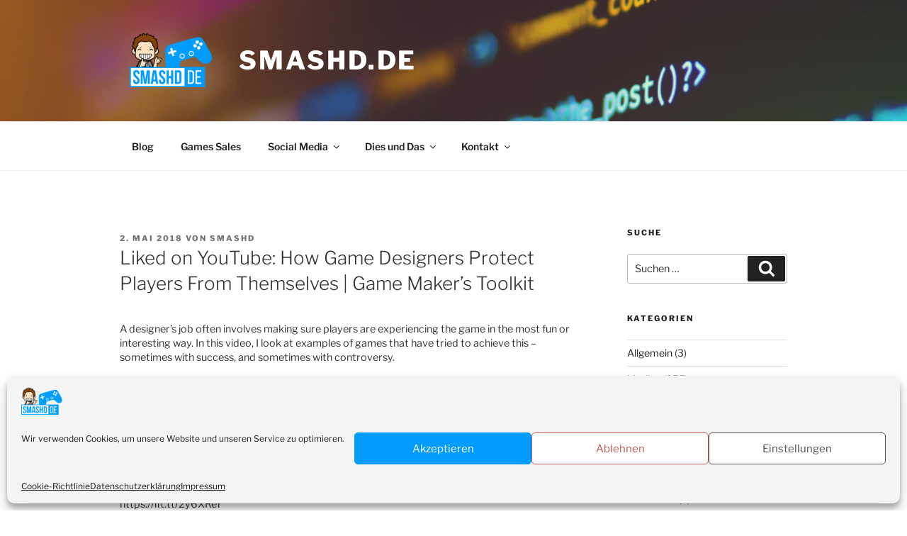

--- FILE ---
content_type: text/html; charset=utf-8
request_url: https://www.google.com/recaptcha/api2/aframe
body_size: 267
content:
<!DOCTYPE HTML><html><head><meta http-equiv="content-type" content="text/html; charset=UTF-8"></head><body><script nonce="vQ16pUSu2Oq1hrxwU9x2DA">/** Anti-fraud and anti-abuse applications only. See google.com/recaptcha */ try{var clients={'sodar':'https://pagead2.googlesyndication.com/pagead/sodar?'};window.addEventListener("message",function(a){try{if(a.source===window.parent){var b=JSON.parse(a.data);var c=clients[b['id']];if(c){var d=document.createElement('img');d.src=c+b['params']+'&rc='+(localStorage.getItem("rc::a")?sessionStorage.getItem("rc::b"):"");window.document.body.appendChild(d);sessionStorage.setItem("rc::e",parseInt(sessionStorage.getItem("rc::e")||0)+1);localStorage.setItem("rc::h",'1766514690207');}}}catch(b){}});window.parent.postMessage("_grecaptcha_ready", "*");}catch(b){}</script></body></html>

--- FILE ---
content_type: text/css;charset=UTF-8
request_url: https://smashd.de/wp-content/plugins/dsgvo-youtube/css/style.php?ver=6.1.9
body_size: 186
content:

/* CSS Document */

#hexInput {
  color: #000000;
}

.fancybox-bg {
  background: #4d5b77!important;
}


.dsgvoyoutube_red_container {
  background-color:#fbe4e4;
  padding: 20px;
}

--- FILE ---
content_type: text/css
request_url: https://smashd.de/wp-content/themes/twentyseventeen-child/style.css?ver=1740868697
body_size: 2021
content:
/*
Theme Name: Twenty Seventeen Child
Theme URI: https://wp-themes.com/twentyseventeen
Author: ChildThemeWP.com
Author URI: https://childthemewp.com
Description: My WordPress Twenty Seventeen child theme.
Template: twentyseventeen
License: GNU General Public License v3
License URI: https://www.gnu.org/licenses/gpl-3.0.html
Version: 1.0.0
Text Domain: twentyseventeen-child
*/


@import url('https://fonts.googleapis.com/css?family=Roboto');
.blog #main {
	font-family: 'Roboto', "Libre Franklin","Helvetica Neue",helvetica,arial,sans-serif !important;
}

.has-header-image .custom-header-media img, .has-header-video .custom-header-media video, .has-header-image:not(.twentyseventeen-front-page):not(.home) .custom-header-media img {
	min-height: 50vh;
	height: 50vh;
}

.blog .entry-title {
    font-size: 24px;
}
.blog .entry-title a:hover {
    box-shadow: none !important;
}

.shariff li {
    border-bottom: 1px solid transparent;
}

.tag-youtube .entry-content > div:first-of-type, #okplayer {
width: 100% !important;
height: 100% !important;
margin: 0 !important;
padding: 0 !important;

}
.tag-youtube .entry-content p:first-of-type {
    margin-top: 15px;
}

article img {max-width:100% !important}
#wp-custom-header-video .html5-main-video {
	top: -1px !important;
}
.custom-header > .custom-header-media::before {
    display: none;
}
.wrap {
    padding-left: 2em;
    padding-right: 2em;
}
.site-branding .wrap {
    padding-left: 3em;
    padding-right: 3em;
}
.site-branding {
    margin-bottom: 40px !important;
}
.has-header-image.twentyseventeen-front-page .custom-header, .has-header-video.twentyseventeen-front-page .custom-header, .has-header-image.home.blog .custom-header, .has-header-video.home.blog .custom-header {
    display: block;
    height: auto;
    max-height: 400px;}
#wp-custom-header-video{
	margin-top: -50px;
}

/* Mobile view*/
.single-featured-image-header {
 max-height: 25vh;
 overflow: hidden;
}
/*Full screen laptop/computer screen view*/
@media screen and (min-width: 400px) {
 .single-featured-image-header {
  max-height: 40vh;
 }
}

.wp-custom-header-video {width: 1920px;height: 1080px}
.yrc-video-desc {
    font-size: 0.8em !important;
	color: #888
}
.yrc-item-title {
    font-size: 1em !important;
}
.yrc-player-video-description {
    max-height: 6.0em;
}

.yrc-video-date, .yrc-video-views{ 
	display:none !important;
}

.yrc-item {
    margin-bottom: 40px !important;
}

.yrc-playlist-item {
    margin-bottom: 20px !important;
}

.yrc-brand {
    color: #fff;
    margin-bottom: 30px !important;
	text-shadow: 0px 2px 4px rgba(10,10,30,0.7);
}
.yrc-subscriber {
	bottom: -80px !important;
}


.page-id-123 .yrc-subscriber {
	bottom: 5px !important;
}

.page-id-29 .yrc-subscriber {
	bottom: -35px !important;
}

.yrc-mobile .yrc-menu-items,
.yrc-mobile .yrc-social-links, .yrc-mobile .yrc-subscriber {
    text-align: left !important;
}

.yrc-playlist-item .yrc-item-meta span.pb-block {
    float: left;
    font-size: 0.65em !important;
    margin-right: 6px;
    text-transform: uppercase;
}

.pb-inline.yrc-menu-item {
    margin-right: 15px;
}
.yrc-search {
    text-align: left !important;
}
.yrc-shell select {
    font-size: 0.8em !important;
    padding: 0 0.6em !important;
	line-height: 1em !important;
}
.yrc-shell input {
    font-size: 1.0em !important;
    padding: 1.6 1.6em !important;
	line-height: 2em !important;
}
select {
    height: 2.4em !important;
}
.yrc-search button {
    font-size: 0.9em !important;
    padding: 0.7em 1em !important;
	min-width: 150px;
	margin-bottom: 40px;
	margin-left: 1.1em;
}
.yrc-banner:last-child{
	display:none !important;
}

.yrc-name > * {
	display: inline-block !important;
}
.yrc-name,
.yrc-name > span {
	margin: 0 !important;
	padding: 10px 0 !important;
}
.yrc-brand {
    height: 110px !important;
}
.yrc-stats {
	background: rgba(0,0,0,0.5) !important;
	padding: 14px !important;
	right: 0 !important;
	top: 0 !important;
	height: 100%;
}
.yrc-name > img {
	border-radius: 10%;
	margin-right: 10px;
}
.yrc-video-duration {
    bottom: 5px;
}
.yrc-item-large .yrc-rate-bar {
	height: 2px;
}
#yrc-shell-0 .yrc-video-duration {
	color: inherit;
	background: rgba(255, 255, 255, .85);
}
.yrc-video-desc {
	display:block;
    max-height: 2.5em;
-webkit-transition: all 650ms ease;
-moz-transition: all 650ms ease;
-o-transition: all 650ms ease;
transition: all 650ms ease;
}
li.yrc-video:hover .yrc-video-desc,
.yrc-video-desc:hover {
	max-height: 500px;
}
#yrc-shell-0 .yrc-section-action, #yrc-shell-0 .yrc-section-action, #yrc-shell-0 .yrc-load-more-button, .yrc-search button, .yrc-player-bar, .yrc-player-bar span, .yrc-search-form-top button {
color: #fff;
border-radius: 4px;
background:
    #338ddd;
}
.yrc-button:hover{
	background:#2899fd;
}
@media screen and (max-width : 320px) {
.yrc-brand {
	display:none !important;
}

} /*end max-width : 320px */

@media screen and (min-width : 480px) {
.page-id-30 .single-featured-image-header img {
	max-width: 400px !important;
}
.page-id-88 .single-featured-image-header img {
position: relative;
top:-40px;
margin-bottom: -40px;
}
} /* end min-width : 480px */



#woo3dv-viewer {
    margin: -5px -5px 25px -5px;
    display: block !important;
    float: none !important;
}
.easy-image-gallery li {
	padding: 0 10px 10px 0;
}
.eig-popup .overlay {
	-webkit-transition: all 0.1s linear;
	-moz-transition: all 0.1s linear;
	-ms-transition: all 0.1s linear;
	-o-transition: all 0.1s linear;
	transition: all 0.1s linear;
}
.easy-image-gallery .attachment-thumbnail.size-thumbnail {
box-shadow: none !important;
border-radius: 2px;
max-width: 120px !important;
}

.post ul {
	margin-left: 1rem;
	list-style: circle;
}

@media screen and (min-width: 48em)
{
.has-sidebar:not(.error404) #primary {
width: 70%; /*58*/
}
.has-sidebar #secondary {
width: 24%; /*36*/
}
}/* end:min-width: 48em */

body, button, input, select, textarea {
	font-size: 15px;
	font-size: 0.9rem;
	line-height: 1.4;
}

.site-navigation-fixed.navigation-top {z-index: 99999 !important;}